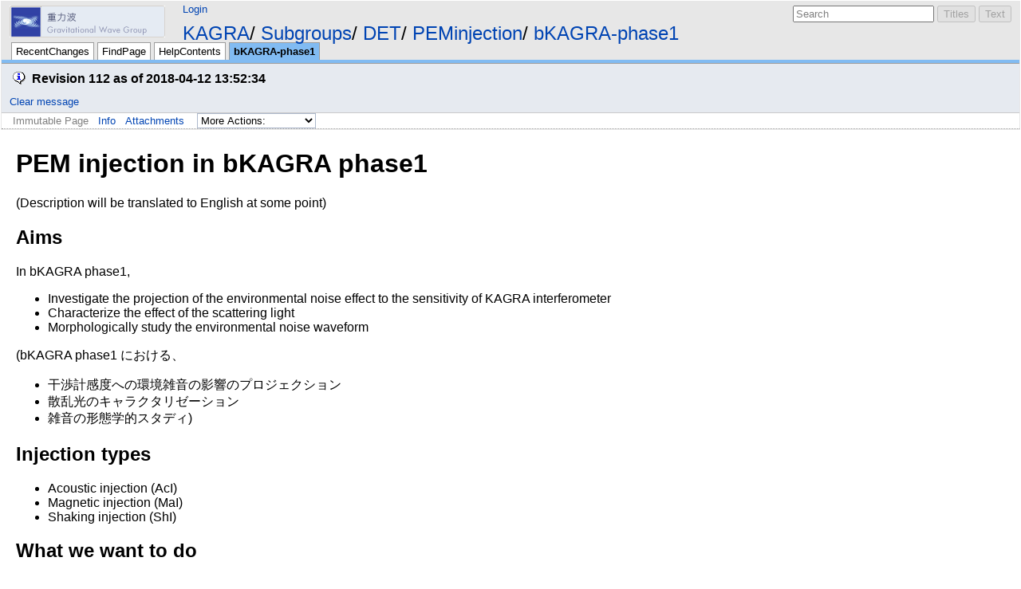

--- FILE ---
content_type: text/html; charset=utf-8
request_url: https://gwwiki.icrr.u-tokyo.ac.jp/JGWwiki/KAGRA/Subgroups/DET/PEMinjection/bKAGRA-phase1?action=recall&rev=112
body_size: 16416
content:
<!DOCTYPE HTML PUBLIC "-//W3C//DTD HTML 4.01//EN" "http://www.w3.org/TR/html4/strict.dtd">
<html>
<head>
<meta http-equiv="X-UA-Compatible" content="IE=Edge">
<meta name="viewport" content="width=device-width, initial-scale=1">
<meta http-equiv="Content-Type" content="text/html;charset=utf-8">
<meta name="robots" content="noindex,nofollow">

<title>KAGRA/Subgroups/DET/PEMinjection/bKAGRA-phase1 - JGW Wiki</title>
<script type="text/javascript" src="/moin_static193/common/js/common.js"></script>

<script type="text/javascript">
<!--
var search_hint = "Search";
//-->
</script>


<link rel="stylesheet" type="text/css" charset="utf-8" media="all" href="/moin_static193/modern/css/common.css">
<link rel="stylesheet" type="text/css" charset="utf-8" media="screen" href="/moin_static193/modern/css/screen.css">
<link rel="stylesheet" type="text/css" charset="utf-8" media="print" href="/moin_static193/modern/css/print.css">
<link rel="stylesheet" type="text/css" charset="utf-8" media="projection" href="/moin_static193/modern/css/projection.css">

<!-- css only for MS IE6/IE7 browsers -->
<!--[if lt IE 8]>
   <link rel="stylesheet" type="text/css" charset="utf-8" media="all" href="/moin_static193/modern/css/msie.css">
<![endif]-->


<link rel="alternate" title="JGW Wiki: KAGRA/Subgroups/DET/PEMinjection/bKAGRA-phase1" href="/JGWwiki/KAGRA/Subgroups/DET/PEMinjection/bKAGRA-phase1?diffs=1&amp;show_att=1&amp;action=rss_rc&amp;unique=0&amp;page=KAGRA%2FSubgroups%2FDET%2FPEMinjection%2FbKAGRA-phase1&amp;ddiffs=1" type="application/rss+xml">


<link rel="Start" href="/JGWwiki/FrontPage">
<link rel="Alternate" title="Wiki Markup" href="/JGWwiki/KAGRA/Subgroups/DET/PEMinjection/bKAGRA-phase1?action=raw">
<link rel="Alternate" media="print" title="Print View" href="/JGWwiki/KAGRA/Subgroups/DET/PEMinjection/bKAGRA-phase1?action=print">
<link rel="Up" href="/JGWwiki/KAGRA/Subgroups/DET/PEMinjection">
<link rel="Appendix" title="MEDMdesign_PEMinjection.png" href="/JGWwiki/KAGRA/Subgroups/DET/PEMinjection/bKAGRA-phase1?action=AttachFile&amp;do=view&amp;target=MEDMdesign_PEMinjection.png">
<link rel="Appendix" title="MEDMdesign_PEMinjectionVer2.png" href="/JGWwiki/KAGRA/Subgroups/DET/PEMinjection/bKAGRA-phase1?action=AttachFile&amp;do=view&amp;target=MEDMdesign_PEMinjectionVer2.png">
<link rel="Appendix" title="PSresponse.png" href="/JGWwiki/KAGRA/Subgroups/DET/PEMinjection/bKAGRA-phase1?action=AttachFile&amp;do=view&amp;target=PSresponse.png">
<link rel="Appendix" title="PSresponse.txt" href="/JGWwiki/KAGRA/Subgroups/DET/PEMinjection/bKAGRA-phase1?action=AttachFile&amp;do=view&amp;target=PSresponse.txt">
<link rel="Appendix" title="acc_amp180208.pdf" href="/JGWwiki/KAGRA/Subgroups/DET/PEMinjection/bKAGRA-phase1?action=AttachFile&amp;do=view&amp;target=acc_amp180208.pdf">
<link rel="Search" href="/JGWwiki/FindPage">
<link rel="Index" href="/JGWwiki/TitleIndex">
<link rel="Glossary" href="/JGWwiki/WordIndex">
<link rel="Help" href="/JGWwiki/HelpOnFormatting">
</head>

<body  lang="en" dir="ltr">

<div id="header">
<div id="logo"><a href="/JGWwiki/FrontPage"><img src="/moin_static193/common/grp07_on.png" alt="JGW Logo"></a></div>

<form id="searchform" method="get" action="/JGWwiki/KAGRA/Subgroups/DET/PEMinjection/bKAGRA-phase1">
<div>
<input type="hidden" name="action" value="fullsearch">
<input type="hidden" name="context" value="180">
<label for="searchinput">Search:</label>
<input id="searchinput" type="text" name="value" value="" size="20"
    onfocus="searchFocus(this)" onblur="searchBlur(this)"
    onkeyup="searchChange(this)" onchange="searchChange(this)" alt="Search">
<input id="titlesearch" name="titlesearch" type="submit"
    value="Titles" alt="Search Titles">
<input id="fullsearch" name="fullsearch" type="submit"
    value="Text" alt="Search Full Text">
</div>
</form>
<script type="text/javascript">
<!--// Initialize search form
var f = document.getElementById('searchform');
f.getElementsByTagName('label')[0].style.display = 'none';
var e = document.getElementById('searchinput');
searchChange(e);
searchBlur(e);
//-->
</script>

<ul id="username"><li><a href="/JGWwiki/KAGRA/Subgroups/DET/PEMinjection/bKAGRA-phase1?action=login" id="login" rel="nofollow">Login</a></li></ul>
<div id="locationline">


<ul id="pagelocation">
<li><a href="/JGWwiki/KAGRA">KAGRA</a></li><li><a href="/JGWwiki/KAGRA/Subgroups">Subgroups</a></li><li><a href="/JGWwiki/KAGRA/Subgroups/DET">DET</a></li><li><a href="/JGWwiki/KAGRA/Subgroups/DET/PEMinjection">PEMinjection</a></li><li><a href="/JGWwiki/KAGRA/Subgroups/DET/PEMinjection/bKAGRA-phase1">bKAGRA-phase1</a></li>
</ul>

</div>


<ul id="navibar">
<li class="wikilink"><a href="/JGWwiki/RecentChanges">RecentChanges</a></li><li class="wikilink"><a href="/JGWwiki/FindPage">FindPage</a></li><li class="wikilink"><a href="/JGWwiki/HelpContents">HelpContents</a></li><li class="current"><a href="/JGWwiki/KAGRA/Subgroups/DET/PEMinjection/bKAGRA-phase1">bKAGRA-phase1</a></li>
</ul>

<div id="pageline"><hr style="display:none;"></div>
<div id="message">
<p><div class="info"><strong>Revision 112 as of 2018-04-12 13:52:34</strong><br></div></p><a class="clear-link" href="/JGWwiki/KAGRA/Subgroups/DET/PEMinjection/bKAGRA-phase1">Clear message</a>
</div>

<ul class="editbar"><li><span class="disabled">Immutable Page</span></li><li class="toggleCommentsButton" style="display:none;"><a href="#" class="nbcomment" onClick="toggleComments();return false;">Comments</a></li><li><a class="nbinfo" href="/JGWwiki/KAGRA/Subgroups/DET/PEMinjection/bKAGRA-phase1?action=info" rel="nofollow">Info</a></li><li><a class="nbattachments" href="/JGWwiki/KAGRA/Subgroups/DET/PEMinjection/bKAGRA-phase1?action=AttachFile" rel="nofollow">Attachments</a></li><li>
<form class="actionsmenu" method="GET" action="/JGWwiki/KAGRA/Subgroups/DET/PEMinjection/bKAGRA-phase1">
<div>
    <label>More Actions:</label>
    <select name="action"
        onchange="if ((this.selectedIndex != 0) &&
                      (this.options[this.selectedIndex].disabled == false)) {
                this.form.submit();
            }
            this.selectedIndex = 0;">
        <option value="raw">Raw Text</option>
<option value="print">Print View</option>
<option value="RenderAsDocbook">Render as Docbook</option>
<option value="show" disabled class="disabled">Delete Cache</option>
<option value="show" disabled class="disabled">------------------------</option>
<option value="SpellCheck">Check Spelling</option>
<option value="LikePages">Like Pages</option>
<option value="LocalSiteMap">Local Site Map</option>
<option value="show" disabled class="disabled">------------------------</option>
<option value="RenamePage" disabled class="disabled">Rename Page</option>
<option value="DeletePage" disabled class="disabled">Delete Page</option>
<option value="show" disabled class="disabled">------------------------</option>
<option value="show" disabled class="disabled">Subscribe User</option>
<option value="show" disabled class="disabled">------------------------</option>
<option value="show" disabled class="disabled">Remove Spam</option>
<option value="show" disabled class="disabled">Revert to this revision</option>
<option value="PackagePages">Package Pages</option>
<option value="SyncPages">Sync Pages</option>
<option value="show" disabled class="disabled">------------------------</option>
<option value="Load">Load</option>
<option value="Save">Save</option>
<option value="SlideShow">SlideShow</option>
    </select>
    <input type="submit" value="Do">
    <input type="hidden" name="rev" value="112">
</div>
<script type="text/javascript">
<!--// Init menu
actionsMenuInit('More Actions:');
//-->
</script>
</form>
</li></ul>

</div>

<div id="page" lang="en" dir="ltr">
<div dir="ltr" id="content" lang="en"><span class="anchor" id="top"></span>
<span class="anchor" id="line-1"></span><p class="line867">
<h1 id="PEM_injection_in_bKAGRA_phase1">PEM injection in bKAGRA phase1</h1>
<span class="anchor" id="line-2"></span><p class="line874">(Description will be translated to English at some point) <span class="anchor" id="line-3"></span><span class="anchor" id="line-4"></span><p class="line867">
<h2 id="Aims">Aims</h2>
<span class="anchor" id="line-5"></span><p class="line874">In bKAGRA phase1, <span class="anchor" id="line-6"></span><span class="anchor" id="line-7"></span><ul><li>Investigate the projection of the environmental noise effect to the sensitivity of KAGRA interferometer <span class="anchor" id="line-8"></span></li><li>Characterize the effect of the scattering light <span class="anchor" id="line-9"></span></li><li>Morphologically study the environmental noise waveform <span class="anchor" id="line-10"></span><span class="anchor" id="line-11"></span></li></ul><p class="line874">(bKAGRA phase1 における、 <span class="anchor" id="line-12"></span><span class="anchor" id="line-13"></span><ul><li>干渉計感度への環境雑音の影響のプロジェクション <span class="anchor" id="line-14"></span></li><li>散乱光のキャラクタリゼーション <span class="anchor" id="line-15"></span></li><li>雑音の形態学的スタディ) <span class="anchor" id="line-16"></span><span class="anchor" id="line-17"></span></li></ul><p class="line867">
<h2 id="Injection_types">Injection types</h2>
<span class="anchor" id="line-18"></span><ul><li>Acoustic injection (AcI) <span class="anchor" id="line-19"></span></li><li>Magnetic injection (MaI) <span class="anchor" id="line-20"></span></li><li>Shaking injection (ShI) <span class="anchor" id="line-21"></span><span class="anchor" id="line-22"></span></li></ul><p class="line867">
<h2 id="What_we_want_to_do">What we want to do</h2>
<span class="anchor" id="line-23"></span><p class="line867">
<h3 id="Necessary">Necessary</h3>
<span class="anchor" id="line-24"></span><ul><li>Measuring coupling functions between environmental noise and interferometer signal <span class="anchor" id="line-25"></span></li><li>Measuring environmental noise using several sensors <span class="anchor" id="line-26"></span></li><li>Spectrogram of the interferometer signal during injection <span class="anchor" id="line-27"></span><span class="anchor" id="line-28"></span></li></ul><p class="line867">
<h3 id="If_possible">If possible</h3>
<span class="anchor" id="line-29"></span><ul><li>Narrow down coupling locations <span class="anchor" id="line-30"></span></li><li>Narrow down environmental noise source locations <span class="anchor" id="line-31"></span></li><li>Switch off test <span class="anchor" id="line-32"></span></li><li>Identify line noise sources <span class="anchor" id="line-33"></span></li><li>RF noise measurement around RF modulation sideband frequencies. <span class="anchor" id="line-34"></span><ul><li><p class="line891"><a class="http" href="http://gwwiki.icrr.u-tokyo.ac.jp/JGWwiki/MIFIOOInterfaces">RF modulation sideband frequency list</a> <span class="anchor" id="line-35"></span><span class="anchor" id="line-36"></span></li></ul></li></ul><p class="line867">
<h3 id="Candidates_of_measurement_points">Candidates of measurement points</h3>
<span class="anchor" id="line-37"></span><ul><li>PSL <span class="anchor" id="line-38"></span></li><li>IMC (mirrors, refl table) <span class="anchor" id="line-39"></span></li><li>IFI <span class="anchor" id="line-40"></span></li><li>PRM <span class="anchor" id="line-41"></span></li><li>BS <span class="anchor" id="line-42"></span></li><li>ETMX/Y (1F,2F) <span class="anchor" id="line-43"></span></li><li>TMS (both end) <span class="anchor" id="line-44"></span></li><li>WAB <span class="anchor" id="line-45"></span></li><li>Arms <span class="anchor" id="line-46"></span><span class="anchor" id="line-47"></span></li></ul><p class="line874">(including racks of each points for control and DAQ.) <span class="anchor" id="line-48"></span><span class="anchor" id="line-49"></span><p class="line867">
<h2 id="Schedule">Schedule</h2>
<span class="anchor" id="line-50"></span><p class="line874">(VERY ROUGH) <span class="anchor" id="line-51"></span><span class="anchor" id="line-52"></span><ul><li>2017/12/06 Project started <span class="anchor" id="line-53"></span></li><li>2017/12/26 Rehearsal of rehearsal <span class="anchor" id="line-54"></span></li><li>Before bKAGRA phase1 run (Detailed date has not been fixed): Preparation <span class="anchor" id="line-55"></span></li><li>2018/01/11-12: Preparation of reharsal <span class="anchor" id="line-56"></span></li><li>2018/02/13-15 (option 2/16): Rehearsal of PEM injection (end-to-end test, maybe without actual injection) <span class="anchor" id="line-57"></span></li><li>2018/04/09-13: Second rehearsal <span class="anchor" id="line-58"></span></li><li>After bKAGRA phase1 run (Detailed date has not been fixed): Injection test in tunnel (2 days) <span class="anchor" id="line-59"></span></li><li>After injection test: Analysis, make report, (if possible) write paper <span class="anchor" id="line-60"></span><span class="anchor" id="line-61"></span></li></ul><p class="line867">
<h2 id="Sensors_and_instruments_information">Sensors and instruments information</h2>
<span class="anchor" id="line-62"></span><p class="line867">
<h3 id="Common">Common</h3>
<span class="anchor" id="line-63"></span><div><table><tbody><tr>  <td><p class="line862">Items </td>
  <td><p class="line862">Numbers </td>
  <td><p class="line862">Part Number </td>
  <td><p class="line862">Need to order </td>
  <td><p class="line862">Ordered </td>
  <td><p class="line862">We have </td>
  <td><p class="line862">JGW S-number </td>
  <td><p class="line862">Comment </td>
</tr>
<tr>  <td><span class="anchor" id="line-64"></span><p class="line862">Amplifier </td>
  <td><p class="line862">1 </td>
  <td><p class="line862">QSC RMX5050a </td>
  <td><p class="line862">No </td>
  <td><p class="line862">No </td>
  <td><p class="line862">Yes </td>
  <td><p class="line891"><a class="https" href="https://gwdoc.icrr.u-tokyo.ac.jp/cgi-bin/private/DocDB/ShowDocument?docid=7540">S1707540</a></td>
  <td><p class="line862"> </td>
</tr>
<tr>  <td><span class="anchor" id="line-65"></span><p class="line862">Head set </td>
  <td><p class="line862">6 </td>
  <td><p class="line891"><a class="https" href="https://www.monotaro.com/g/02888875/?t.q=SHSBE23">BSHSBE23</a></td>
  <td><p class="line862">No </td>
  <td><p class="line862">Yes </td>
  <td><p class="line862">Yes </td>
  <td><p class="line862">N/A </td>
  <td><p class="line862"> </td>
</tr>
<tr>  <td><span class="anchor" id="line-66"></span><p class="line862">Small accelerometer </td>
  <td><p class="line862">several </td>
  <td><p class="line862">KISTLER Accelerometer Type 8640A5 </td>
  <td><p class="line862">No </td>
  <td><p class="line862">No </td>
  <td><p class="line862">Yes </td>
  <td><p class="line891"><a class="https" href="https://gwdoc.icrr.u-tokyo.ac.jp/cgi-bin/private/DocDB/ShowDocument?docid=7227">List</a>,<a class="https" href="https://gwdoc.icrr.u-tokyo.ac.jp/cgi-bin/private/DocDB/ShowDocument?docid=7218">S1707218</a>,<a class="https" href="https://gwdoc.icrr.u-tokyo.ac.jp/cgi-bin/private/DocDB/ShowDocument?docid=7219">7219</a>,<a class="https" href="https://gwdoc.icrr.u-tokyo.ac.jp/cgi-bin/private/DocDB/ShowDocument?docid=7221">7221</a>,<a class="https" href="https://gwdoc.icrr.u-tokyo.ac.jp/cgi-bin/private/DocDB/ShowDocument?docid=7222">7222</a> (Pre-amp)  <a class="https" href="https://gwdoc.icrr.u-tokyo.ac.jp/cgi-bin/private/DocDB/ShowDocument?docid=8143">8143</a></td>
  <td><p class="line862"> <img alt="/!\" height="15" src="/moin_static193/modern/img/alert.png" title="/!\" width="15" /> Only 4 white BNC cable for these 9 sensor! We need more! <a class="attachment" href="/JGWwiki/KAGRA/Subgroups/DET/PEMinjection/bKAGRA-phase1?action=AttachFile&amp;do=view&amp;target=acc_amp180208.pdf" title="How to use pre-amps.">How to use pre-amps.</a> </td>
</tr>
<tr>  <td><span class="anchor" id="line-67"></span><p class="line862">Laser accelerometer </td>
  <td><p class="line862">1 </td>
  <td><p class="line862">Not known </td>
  <td><p class="line862">No </td>
  <td><p class="line862">No </td>
  <td><p class="line862">Yes? </td>
  <td><p class="line862">N/A </td>
  <td><p class="line862">RION </td>
</tr>
<tr>  <td><span class="anchor" id="line-68"></span><p class="line862">Clay(?) to fix accelerometer </td>
  <td><p class="line862">a few </td>
  <td><p class="line862">Not known </td>
  <td><p class="line862">No </td>
  <td><p class="line862">No </td>
  <td><p class="line862">Yes? </td>
  <td><p class="line862">N/A </td>
  <td><p class="line862"> </td>
</tr>
<tr>  <td><span class="anchor" id="line-69"></span><p class="line862">Cables and connectors </td>
  <td><p class="line862">many </td>
  <td><p class="line862">Not known </td>
  <td><p class="line862">Partially need? </td>
  <td><p class="line862">No </td>
  <td><p class="line862">Partially no? </td>
  <td><p class="line862">N/A </td>
  <td><p class="line862"> </td>
</tr>
<tr>  <td><span class="anchor" id="line-70"></span><p class="line862">Low noise filter </td>
  <td><p class="line862">1 </td>
  <td><p class="line862">Not known </td>
  <td><p class="line862">Need </td>
  <td><p class="line862">No </td>
  <td><p class="line862">No </td>
  <td><p class="line862">N/A </td>
  <td><p class="line862">Like SR560. Hand made? </td>
</tr>
<tr>  <td><span class="anchor" id="line-71"></span><p class="line862">Function generator </td>
  <td><p class="line862">1 </td>
  <td><p class="line862">AFG3022C </td>
  <td><p class="line862">No </td>
  <td><p class="line862">No </td>
  <td><p class="line862">Yes </td>
  <td><p class="line862">N/A </td>
  <td><p class="line862"> </td>
</tr>
</tbody></table></div><span class="anchor" id="line-72"></span><span class="anchor" id="line-73"></span><span class="anchor" id="line-74"></span><p class="line867">
<h3 id="Acoustic_injection">Acoustic injection</h3>
<span class="anchor" id="line-75"></span><div><table><tbody><tr>  <td><p class="line862">Items </td>
  <td><p class="line862">Numbers </td>
  <td><p class="line862">Part Number </td>
  <td><p class="line862">Need to order </td>
  <td><p class="line862">Ordered </td>
  <td><p class="line862">We have </td>
  <td><p class="line862">JGW S-number </td>
  <td><p class="line862">Comment </td>
</tr>
<tr>  <td><span class="anchor" id="line-76"></span><p class="line862">Large speaker </td>
  <td><p class="line862">2 </td>
  <td><p class="line862">JBL JRX212 </td>
  <td><p class="line862">No </td>
  <td><p class="line862">No </td>
  <td><p class="line862">Yes </td>
  <td><p class="line891"><a class="https" href="https://gwdoc.icrr.u-tokyo.ac.jp/cgi-bin/private/DocDB/ShowDocument?docid=7645">S1807645</a>, <a class="https" href="https://gwdoc.icrr.u-tokyo.ac.jp/cgi-bin/private/DocDB/ShowDocument?docid=7646">7646</a> </td>
  <td><p class="line891"><a class="http" href="http://asia.jblpro.com/www/products/portable-market/jrx200-series#.WhbMP0pl93h">URL</a> </td>
</tr>
<tr>  <td><span class="anchor" id="line-77"></span><p class="line862">Small speaker (PZT) </td>
  <td><p class="line862">1 </td>
  <td><p class="line862">Not known </td>
  <td><p class="line862">Need </td>
  <td><p class="line862">No </td>
  <td><p class="line862">No </td>
  <td><p class="line862">N/A </td>
  <td><p class="line862">(If possible) </td>
</tr>
<tr>  <td><span class="anchor" id="line-78"></span><p class="line862">Microphone </td>
  <td><p class="line862">1 </td>
  <td><p class="line862">B&amp;K 4188 + 2671 (case) + 1704 (pre-amp) </td>
  <td><p class="line862">No </td>
  <td><p class="line862">No </td>
  <td><p class="line862">Yes </td>
  <td><p class="line891"><a class="https" href="https://gwdoc.icrr.u-tokyo.ac.jp/cgi-bin/private/DocDB/ShowDocument?docid=8142">S1808142</a> </td>
  <td><p class="line862"> </td>
</tr>
<tr>  <td><span class="anchor" id="line-79"></span><p class="line862">Microphone2</td>
  <td><p class="line862">2</td>
  <td><p class="line862">AT-VD6 + AT-MA2 (amp)</td>
  <td><p class="line862">No</td>
  <td><p class="line862">No</td>
  <td><p class="line862">Yes</td>
  <td><p class="line862">(VD6)<a class="https" href="https://gwdoc.icrr.u-tokyo.ac.jp/cgi-bin/private/DocDB/ShowDocument?docid=7647">S1807647</a>,<a class="https" href="https://gwdoc.icrr.u-tokyo.ac.jp/cgi-bin/private/DocDB/ShowDocument?docid=7648">7648</a>  (MA2)<a class="https" href="https://gwdoc.icrr.u-tokyo.ac.jp/cgi-bin/private/DocDB/ShowDocument?docid=7649">S1807649</a>,<a class="https" href="https://gwdoc.icrr.u-tokyo.ac.jp/cgi-bin/private/DocDB/ShowDocument?docid=7650">7650</a></td>
  <td><p class="line862"> </td>
</tr>
<tr>  <td><span class="anchor" id="line-80"></span><p class="line862">Seismometer </td>
  <td><p class="line862">1 </td>
  <td><p class="line862">Trillium compact 120-SV1 </td>
  <td><p class="line862">No </td>
  <td><p class="line862">No </td>
  <td><p class="line862">Yes </td>
  <td><p class="line891"><a class="https" href="https://gwdoc.icrr.u-tokyo.ac.jp/cgi-bin/private/DocDB/ShowDocument?docid=7526">S1707526</a> </td>
  <td><p class="line862"> </td>
</tr>
<tr>  <td><span class="anchor" id="line-81"></span><p class="line862">Earplug </td>
  <td><p class="line862">6 </td>
  <td><p class="line891"><a class="https" href="https://www.monotaro.com/p/3709/4854/">イヤーマフ H7B</a> </td>
  <td><p class="line862">No </td>
  <td><p class="line862">Yes </td>
  <td><p class="line862">Yes </td>
  <td><p class="line862">N/A </td>
  <td><p class="line862"> </td>
</tr>
<tr>  <td><span class="anchor" id="line-82"></span><p class="line862">Rubber stack </td>
  <td><p class="line862">8 </td>
  <td><p class="line891"><a class="https" href="https://jp.misumi-ec.com/vona2/detail/221000018475/">KE-25 (Misumi)</a> </td>
  <td><p class="line862">No </td>
  <td><p class="line862">Yes </td>
  <td><p class="line862">Yes </td>
  <td><p class="line862">N/A </td>
  <td><p class="line862">(If possible.) </td>
</tr>
<tr>  <td><span class="anchor" id="line-83"></span><p class="line862">Horn </td>
  <td><p class="line862">1 </td>
  <td><p class="line862">Not known </td>
  <td><p class="line862">Need </td>
  <td><p class="line862">No </td>
  <td><p class="line862">No </td>
  <td><p class="line862">N/A </td>
  <td><p class="line862"> </td>
</tr>
</tbody></table></div><span class="anchor" id="line-84"></span><span class="anchor" id="line-85"></span><p class="line867">
<h3 id="Magnetic_injection">Magnetic injection</h3>
<span class="anchor" id="line-86"></span><div><table><tbody><tr>  <td><p class="line862">Items </td>
  <td><p class="line862">Numbers </td>
  <td><p class="line862">Part Number </td>
  <td><p class="line862">Need to order </td>
  <td><p class="line862">Ordered </td>
  <td><p class="line862">We have </td>
  <td><p class="line862">JGW S-number </td>
  <td><p class="line862">Comment </td>
</tr>
<tr>  <td><span class="anchor" id="line-87"></span><p class="line862">Large Coil </td>
  <td><p class="line862">1 </td>
  <td><p class="line862">Not known </td>
  <td><p class="line862">No </td>
  <td><p class="line862">Yes </td>
  <td><p class="line862">No </td>
  <td><p class="line862">N/A </td>
  <td><p class="line862">a few Ohms, ~1 m dia. </td>
</tr>
<tr>  <td><span class="anchor" id="line-88"></span><p class="line862">Small Coil </td>
  <td><p class="line862">1 </td>
  <td><p class="line862">Not known </td>
  <td><p class="line862">Need </td>
  <td><p class="line862">No </td>
  <td><p class="line862">No </td>
  <td><p class="line862">N/A </td>
  <td><p class="line862">(If possible) </td>
</tr>
<tr>  <td><span class="anchor" id="line-89"></span><p class="line862">Magnetometer </td>
  <td><p class="line862">2 </td>
  <td><p class="line862">Mag-13MCL100 +amplifier </td>
  <td><p class="line862">No </td>
  <td><p class="line862">No </td>
  <td><p class="line862">Yes </td>
  <td><p class="line891"><a class="https" href="https://gwdoc.icrr.u-tokyo.ac.jp/cgi-bin/private/DocDB/ShowDocument?docid=7535">S1707535</a>,<a class="https" href="https://gwdoc.icrr.u-tokyo.ac.jp/cgi-bin/private/DocDB/ShowDocument?docid=7536">7536</a>,<a class="https" href="https://gwdoc.icrr.u-tokyo.ac.jp/cgi-bin/private/DocDB/ShowDocument?docid=7537">7537</a>,<a class="https" href="https://gwdoc.icrr.u-tokyo.ac.jp/cgi-bin/private/DocDB/ShowDocument?docid=7538">7538</a>,<a class="https" href="https://gwdoc.icrr.u-tokyo.ac.jp/cgi-bin/private/DocDB/ShowDocument?docid=7539">7539</a></td>
  <td><p class="line891"><a class="http" href="http://www.bartington.com/Literaturepdf/Datasheets/Mag-13%20DS3143.pdf">URL (pdf)</a> </td>
</tr>
<tr>  <td><span class="anchor" id="line-90"></span><p class="line862">Small magnetometer </td>
  <td><p class="line862">1 </td>
  <td><p class="line862">Mag649 </td>
  <td><p class="line862">No </td>
  <td><p class="line862">No </td>
  <td><p class="line862">Yes </td>
  <td><p class="line862">N/A </td>
  <td><p class="line891"><a class="https" href="https://granite.phys.s.u-tokyo.ac.jp/wiki/Lab/index.php?AndoLabInstrumentsMag649">Ando lab's instrument</a>, 3 axes can be measured</td>
</tr>
</tbody></table></div><span class="anchor" id="line-91"></span><span class="anchor" id="line-92"></span><span class="anchor" id="line-93"></span><p class="line867">
<h3 id="Shaker_injection">Shaker injection</h3>
<span class="anchor" id="line-94"></span><div><table><tbody><tr>  <td><p class="line862">Items </td>
  <td><p class="line862">Numbers </td>
  <td><p class="line862">Part Number </td>
  <td><p class="line862">Need to order </td>
  <td><p class="line862">Ordered </td>
  <td><p class="line862">We have </td>
  <td><p class="line862">JGW S-number </td>
  <td><p class="line862">Comment </td>
</tr>
<tr>  <td><span class="anchor" id="line-95"></span><p class="line862">Large Magnet coil shaker </td>
  <td><p class="line862">1 </td>
  <td><p class="line862">Not known </td>
  <td><p class="line862">No </td>
  <td><p class="line862">No </td>
  <td><p class="line862">Yes </td>
  <td><p class="line862">N/A </td>
  <td><p class="line862">NAOJ </td>
</tr>
<tr>  <td><span class="anchor" id="line-96"></span><p class="line862">Small shaker </td>
  <td><p class="line862">1 </td>
  <td><p class="line862">LW142.FS-2 </td>
  <td><p class="line862">No </td>
  <td><p class="line862">Yes </td>
  <td><p class="line862">Yes </td>
  <td><p class="line891"><a class="https" href="https://gwdoc.icrr.u-tokyo.ac.jp/cgi-bin/private/DocDB/ShowDocument?docid=7917">7917</a> </td>
  <td><p class="line862"> </td>
</tr>
<tr>  <td><span class="anchor" id="line-97"></span><p class="line862">Mallet </td>
  <td><p class="line862">1 </td>
  <td><p class="line862">Not known </td>
  <td><p class="line862">No </td>
  <td><p class="line862">Yes </td>
  <td><p class="line862">Yes </td>
  <td><p class="line862">N/A </td>
  <td><p class="line862"> </td>
</tr>
<tr>  <td><span class="anchor" id="line-98"></span><p class="line862">Impulse hammer</td>
  <td><p class="line862">1 </td>
  <td><p class="line862">GK-4110G20 </td>
  <td><p class="line862">No </td>
  <td><p class="line862">Yes </td>
  <td><p class="line862">Yes </td>
  <td><p class="line891"><a class="https" href="https://gwdoc.icrr.u-tokyo.ac.jp/cgi-bin/private/DocDB/ShowDocument?docid=8120">S1808120</a> </td>
  <td><p class="line862"> </td>
</tr>
</tbody></table></div><span class="anchor" id="line-99"></span><span class="anchor" id="line-100"></span><span class="anchor" id="line-101"></span><p class="line867">
<h3 id="Others">Others</h3>
<span class="anchor" id="line-102"></span><div><table><tbody><tr>  <td><p class="line862">Items </td>
  <td><p class="line862">Numbers </td>
  <td><p class="line862">Part Number </td>
  <td><p class="line862">Need to order </td>
  <td><p class="line862">Ordered </td>
  <td><p class="line862">We have </td>
  <td><p class="line862">JGW S-number </td>
  <td><p class="line862">Comment </td>
</tr>
<tr>  <td><span class="anchor" id="line-103"></span><p class="line862">RF antenna </td>
  <td><p class="line862">2 </td>
  <td><p class="line862">Not known </td>
  <td><p class="line862">Need </td>
  <td><p class="line862">No </td>
  <td><p class="line862">No </td>
  <td><p class="line862">N/A </td>
  <td><p class="line862">Could be made ourselves? </td>
</tr>
<tr>  <td><span class="anchor" id="line-104"></span><p class="line862">RF signal amplifier </td>
  <td><p class="line862">2 </td>
  <td><p class="line862">Not known </td>
  <td><p class="line862">Need </td>
  <td><p class="line862">No </td>
  <td><p class="line862">No </td>
  <td><p class="line862">N/A </td>
  <td><p class="line862">Could be made ourselves? <a class="http" href="http://www.rk-microwave.com/jp/products/PA.php">R&amp;K</a>とかは? </td>
</tr>
<tr>  <td><span class="anchor" id="line-105"></span><p class="line862">RF generator </td>
  <td><p class="line862">1 </td>
  <td><p class="line862">Not known </td>
  <td><p class="line862">Need </td>
  <td><p class="line862">No </td>
  <td><p class="line862">No </td>
  <td><p class="line862">N/A </td>
  <td><p class="line862">(If possible. Can Moku:Lab be used?) </td>
</tr>
<tr>  <td><span class="anchor" id="line-106"></span><p class="line862">RF spectrum analyzer </td>
  <td><p class="line862">1 </td>
  <td><p class="line862">Not known </td>
  <td><p class="line862">No </td>
  <td><p class="line862">No </td>
  <td><p class="line862">Yes </td>
  <td><p class="line862">N/A </td>
  <td><p class="line891">Moku:Lab </td>
</tr>
</tbody></table></div><span class="anchor" id="line-107"></span><span class="anchor" id="line-108"></span><span class="anchor" id="line-109"></span><p class="line867">
<h2 id="To_be_prepared">To be prepared</h2>
<span class="anchor" id="line-110"></span><ul><li>CDS (Real time model, DAC, ADC, DQ) <span class="anchor" id="line-111"></span></li><li>Calibration (Sensors, DAC, ADC) <span class="anchor" id="line-112"></span><ul><li><p class="line862">ADCの入力インピーダンスは10 kΩ (ref. <a class="https" href="https://gwdoc.icrr.u-tokyo.ac.jp/cgi-bin/private/DocDB/ShowDocument?docid=779">JGW-T1200779</a> or Shoda-san's PhD thesis.) <span class="anchor" id="line-113"></span></li></ul></li><li>Analysis code to calculate coupling function (peaks, comb, broad) <span class="anchor" id="line-114"></span></li><li>Spectrogram tools <span class="anchor" id="line-115"></span><ul><li><p class="line891"><a class="http" href="http://klog.icrr.u-tokyo.ac.jp/osl/?r=1816">http://klog.icrr.u-tokyo.ac.jp/osl/?r=1816</a> <span class="anchor" id="line-116"></span></li></ul></li><li>MEDM <span class="anchor" id="line-117"></span><span class="anchor" id="line-118"></span></li></ul><p class="line867">
<h2 id="Calibration">Calibration</h2>
<span class="anchor" id="line-119"></span><ul><li><p class="line862">ADC: (for single-ended sensors) 20/2<sup>15</sup> V/count (0.0006103515625), (for differential sensors) 10/2<sup>15</sup> V/count (0.0003051757812) <span class="anchor" id="line-120"></span><ul><li>input impedance 10 kΩ <span class="anchor" id="line-121"></span></li></ul></li><li>Small magnetometer (Mag649, Range +/-100 uT): 30 mV/uT (from manual) <span class="anchor" id="line-122"></span></li><li><p class="line862">Microphone (BRÜEL &amp; KJÆR 4188): 31.6 mV/Pa (from manual) <span class="anchor" id="line-123"></span></li><li>Microphone2 (AUDIO-TECHNICA AT-VD6): ~320 mV/Pa (with Max gain, from measurement) <span class="anchor" id="line-124"></span></li><li><p class="line862">photosensor for toy pendulum (リハーサルのインジェクション対象): 1.12 V/mm (@4.2mm(micrometer), <a class="http" href="http://granite.phys.s.u-tokyo.ac.jp/shimoda/KAGRA/PEM/reharsal/PSresponse.png">from measurement</a>) <span class="anchor" id="line-125"></span></li><li>Impulse hummer (GK-4110G20): 0.23 mV/N (from web page, 4379 N/V) <span class="anchor" id="line-126"></span></li><li><p class="line862">Accelerometer (8640A5): <a class="attachment" href="/JGWwiki/KAGRA/Subgroups/DET/PEMinjection/bKAGRA-phase1?action=AttachFile&amp;do=view&amp;target=acc_amp180208.pdf" title="Araya-san's instruction.">Araya-san's instruction.</a> <span class="anchor" id="line-127"></span><span class="anchor" id="line-128"></span></li></ul><p class="line867">
<h2 id="Number_of_usable_channel_for_each_rack">Number of usable channel for each rack</h2>
<span class="anchor" id="line-129"></span><p class="line874">★ 最低限なにかしらのDAQがほしい場所 <span class="anchor" id="line-130"></span><span class="anchor" id="line-131"></span><ol type="1"><li>MC、PRエリア（IMC0ラックに寄生？） <span class="anchor" id="line-132"></span></li><li>BS、SRエリア（PR2ラックに寄生？＋追加のADCはここ） <span class="anchor" id="line-133"></span></li><li>IXCエリア（WABラックに寄生？） <span class="anchor" id="line-134"></span></li><li>IYCエリア（WABラックに寄生？） <span class="anchor" id="line-135"></span></li><li>EXCエリア（？？？誰） <span class="anchor" id="line-136"></span></li><li>EYCエリア（？？？誰） <span class="anchor" id="line-137"></span></li><li>IXVエリア（TypeAラック、CryoP？） <span class="anchor" id="line-138"></span></li><li>IYVエリア（TypeAラック、CryoP？） <span class="anchor" id="line-139"></span></li><li>EXVエリア（TypeAラック、CryoP？） <span class="anchor" id="line-140"></span></li><li>EYVエリア（TypeAラック、CryoP？） <span class="anchor" id="line-141"></span></li><li>Xアーム (PX1ラックに寄生?) <span class="anchor" id="line-142"></span><ul><li>BNCの配線を考えると、コレぐらいのエリアが最低限で現実的。 <span class="anchor" id="line-143"></span></li><li>最初はざっくり10枚ADCがほしいとリクエストしてみましたが、無理でした。 <span class="anchor" id="line-144"></span><span class="anchor" id="line-145"></span></li></ul></li></ol><p class="line867">
<h2 id="To_do_list">To do list</h2>
<span class="anchor" id="line-146"></span><p class="line862">Currently, to do list is managed in github project (github issue): <a class="https" href="https://github.com/gw-analysis/detector-characterization">https://github.com/gw-analysis/detector-characterization</a> <span class="anchor" id="line-147"></span><span class="anchor" id="line-148"></span><p class="line874">Current milestone: (On-site) Install sensors and consider their operation, (Off-site) Analyze rehearsal data and prepare actuators (by 2018/03/30)  <span class="anchor" id="line-149"></span><ul><li>Obtain S/N on JGWdoc for all PEM related things, e.g. sensors, actuators, amplifiers, non-standard cables. <span class="anchor" id="line-150"></span></li><li>アナログ回路(~10 kHzの早いインジェクション用)を作る。 <span class="anchor" id="line-151"></span></li><li>確保できるチャンネル数の中で、やること/できることを具体化する。 <span class="anchor" id="line-152"></span></li><li>センサー・アクチュエータ類のキャリブレーション。 <span class="anchor" id="line-153"></span><ul><li><p class="line862">主にコイル(他はマニュアルを信じる) --&gt; 長野 <span class="anchor" id="line-154"></span></li></ul></li><li><p class="line862">磁束計Mag13のセットアップ --&gt; 田中 <span class="anchor" id="line-155"></span></li><li><p class="line862">コイルの作製 --&gt; 長野 <span class="anchor" id="line-156"></span></li><li><p class="line862">MEDM画面の作成 --&gt; 誰か+シフト <span class="anchor" id="line-157"></span><ul><li>フィルターバンクに各センサーのキャリブレーションファクターを入れておく。 <span class="anchor" id="line-158"></span></li><li><p class="line862">イメージはこんな感じ。<a class="attachment" href="/JGWwiki/KAGRA/Subgroups/DET/PEMinjection/bKAGRA-phase1?action=AttachFile&amp;do=view&amp;target=MEDMdesign_PEMinjectionVer2.png" title="">MEDMdesign_PEMinjectionVer2.png</a> <span class="anchor" id="line-159"></span></li></ul></li><li>エンドでの作業手順(2階へのものの搬入、クリーンブース内の中2階へのアクセス方法等)をTypeAチームに相談する。 <span class="anchor" id="line-160"></span><ul><li>Xエンド2階へはT3で、Yエンド2階へはキャタピラ付きのキャリー(名称不明)で坂を登って運び入れている(by奥富さん)。 <span class="anchor" id="line-161"></span><span class="anchor" id="line-162"></span></li></ul></li></ul><p class="line867">
<h2 id="Results">Results</h2>
<span class="anchor" id="line-163"></span><ul><li><p class="line891"><a class="http" href="http://gwwiki.icrr.u-tokyo.ac.jp/JGWwiki/KAGRA/Subgroups/DET/PEMinjection/bKAGRA-phase1/result_20171226">Rehearsal of rehearsal on 26th Dec., 2017</a> <span class="anchor" id="line-164"></span></li><li><p class="line891"><a class="http" href="http://gwwiki.icrr.u-tokyo.ac.jp/JGWwiki/KAGRA/Subgroups/DET/PEMinjection/bKAGRA-phase1/result_20180216">Rehearsal between 12 and 16 Feb., 2018</a> <span class="anchor" id="line-165"></span><span class="anchor" id="line-166"></span></li></ul><p class="line867">
<h2 id="Meetings">Meetings</h2>
<span class="anchor" id="line-167"></span><ul><li><p class="line891"><a class="http" href="http://gwwiki.icrr.u-tokyo.ac.jp/JGWwiki/KAGRA/Subgroups/DET/PEMinjection/bKAGRA-phase1/meeting_20171206">2017/12/06 Kick-off meeting</a> <span class="anchor" id="line-168"></span></li><li><p class="line891"><a class="http" href="http://gwwiki.icrr.u-tokyo.ac.jp/JGWwiki/KAGRA/Subgroups/DET/PEMinjection/bKAGRA-phase1/meeting_20171212">2017/12/12 Detchar meeting</a> <span class="anchor" id="line-169"></span></li><li><p class="line891"><a class="http" href="http://gwwiki.icrr.u-tokyo.ac.jp/JGWwiki/KAGRA/Subgroups/DET/PEMinjection/bKAGRA-phase1/meeting_20171219">2017/12/19 Detchar meeting</a> <span class="anchor" id="line-170"></span></li><li><p class="line891"><a class="http" href="http://gwwiki.icrr.u-tokyo.ac.jp/JGWwiki/KAGRA/Subgroups/DET/PEMinjection/bKAGRA-phase1/meeting_20171225">2017/12/25 Small meeting for rehearsal of rehearsal</a> <span class="anchor" id="line-171"></span></li><li><p class="line891"><a class="http" href="http://gwwiki.icrr.u-tokyo.ac.jp/JGWwiki/KAGRA/Subgroups/DET/PEMinjection/bKAGRA-phase1/meeting_20171228">2017/12/28 Evaluation meeting of rehearsal of rehearsal</a> <span class="anchor" id="line-172"></span></li><li><p class="line891"><a class="http" href="http://gwwiki.icrr.u-tokyo.ac.jp/JGWwiki/KAGRA/Subgroups/DET/PEMinjection/bKAGRA-phase1/meeting_20180116">2018/01/16 Detchar meeting</a> <span class="anchor" id="line-173"></span></li><li><p class="line891"><a class="http" href="http://gwwiki.icrr.u-tokyo.ac.jp/JGWwiki/KAGRA/Subgroups/DET/PEMinjection/bKAGRA-phase1/meeting_20180123">2018/01/23 Detchar meeting</a> <span class="anchor" id="line-174"></span></li><li><p class="line891"><a class="http" href="http://gwwiki.icrr.u-tokyo.ac.jp/JGWwiki/KAGRA/Subgroups/DET/PEMinjection/bKAGRA-phase1/meeting_20180208">2018/02/08 Detchar meeting (only for PEM injection)</a> <span class="anchor" id="line-175"></span></li><li><p class="line891"><a class="http" href="http://gwwiki.icrr.u-tokyo.ac.jp/JGWwiki/KAGRA/Subgroups/DET/PEMinjection/bKAGRA-phase1/meeting_20180220">2018/02/20 Detchar meeting</a> <span class="anchor" id="line-176"></span></li><li><p class="line891"><a class="http" href="http://gwwiki.icrr.u-tokyo.ac.jp/JGWwiki/KAGRA/Subgroups/DET/PEMinjection/bKAGRA-phase1/meeting_20180227">2018/02/27 Detchar meeting</a> <span class="anchor" id="line-177"></span></li><li><p class="line891"><a class="http" href="http://gwwiki.icrr.u-tokyo.ac.jp/JGWwiki/KAGRA/Subgroups/DET/PEMinjection/bKAGRA-phase1/meeting_20180306">2018/03/06 Detchar meeting (focusing on PEM)</a> <span class="anchor" id="line-178"></span></li><li><p class="line891"><a class="http" href="http://gwwiki.icrr.u-tokyo.ac.jp/JGWwiki/KAGRA/Subgroups/DET/PEMinjection/bKAGRA-phase1/meeting_20180312">2018/03/12 Detchar meeting (focusing on PEM)</a> <span class="anchor" id="line-179"></span></li><li><p class="line891"><a class="http" href="http://gwwiki.icrr.u-tokyo.ac.jp/JGWwiki/KAGRA/Subgroups/DET/PEMinjection/bKAGRA-phase1/meeting_20180322">2018/03/22 Small meeting with TypeA people</a> <span class="anchor" id="line-180"></span></li><li><p class="line891"><a class="http" href="http://gwwiki.icrr.u-tokyo.ac.jp/JGWwiki/KAGRA/Subgroups/DET/PEMinjection/bKAGRA-phase1/meeting_20180404">2018/04/04 PEM meeting with CRY</a> <span class="anchor" id="line-181"></span></li><li><p class="line891"><a class="http" href="http://gwwiki.icrr.u-tokyo.ac.jp/JGWwiki/KAGRA/Subgroups/DET/PEMinjection/bKAGRA-phase1/meeting_20180412">2018/04/12 PEM meeting</a> <span class="anchor" id="line-182"></span><span class="anchor" id="line-183"></span></li></ul><p class="line874">Next meeting is 2018/04/12 18:00-- Detchar meeting <span class="anchor" id="line-184"></span><span class="anchor" id="line-185"></span><p class="line867">
<h2 id="What_has_been_done">What has been done</h2>
<span class="anchor" id="line-186"></span><ul><li>Consider how many DAC, ADC, CH are required at each measurement point. <span class="anchor" id="line-187"></span></li><li>大きい加振機の所在を麻生さんに確認。 <span class="anchor" id="line-188"></span></li><li>Differential input/output of CDS.  (CDSの差動入出力への対応。) <span class="anchor" id="line-189"></span></li><li>Consider how many people are required. <span class="anchor" id="line-190"></span></li><li>解析コードを作る人手を確保。 <span class="anchor" id="line-191"></span></li><li><p class="line862">磁束計の検討 --&gt; 長野 <span class="anchor" id="line-192"></span></li><li><p class="line862">ホワイトニングフィルターの確保 --&gt; 端山 <span class="anchor" id="line-193"></span></li><li>山本さんにCALで似たようなコードを作ってないか確認する。 <span class="anchor" id="line-194"></span></li><li>Calibrate sensors and actuators. <span class="anchor" id="line-195"></span><ul><li>Consider how to calibrate them. <span class="anchor" id="line-196"></span></li></ul></li><li>Consider how to connect all instruments. <span class="anchor" id="line-197"></span><ul><li>Ground problem. (各実験エリア(特にエンド)でのグラウンドの確認。) <span class="anchor" id="line-198"></span></li></ul></li><li><p class="line862">Make analysis codes --&gt; Hayama, Pil-jong <span class="anchor" id="line-199"></span></li><li>Gather all required instruments listed in above tables. <span class="anchor" id="line-200"></span></li><li><p class="line862">持っている機器、買う必要がある機器の確認し、見積りを取る。--&gt;長野 <span class="anchor" id="line-201"></span></li><li>小さい加振機の検討。 <span class="anchor" id="line-202"></span><ul><li><p class="line862">例えば、<a class="https" href="https://www.monotaro.com/g/02599650/">https://www.monotaro.com/g/02599650/</a> とか、<a class="https" href="https://www.toyo.co.jp/mecha/products/detail/themodalshop-2002e.html#link3">https://www.toyo.co.jp/mecha/products/detail/themodalshop-2002e.html#link3</a> とか、<a class="http" href="http://www.arbrown.com/em/products/labworks/FG-142.pdf">http://www.arbrown.com/em/products/labworks/FG-142.pdf</a> とか。 <span class="anchor" id="line-203"></span></li><li>必要ならRobertに聞いてみる。 <span class="anchor" id="line-204"></span></li></ul></li><li><p class="line862">各エリアで確保できるデジタルのチャンネル数の確認。--&gt; EXC: 端山、EXV: 端山、IMC0: 三代、BS: OK <span class="anchor" id="line-205"></span></li><li>予行演習・本番測定の人手の確保。 <span class="anchor" id="line-206"></span></li><li><p class="line862">ラックの状況をまとめる --&gt; 三代 <span class="anchor" id="line-207"></span></li><li><p class="line862">加振機の確保 --&gt; 三代・端山 <span class="anchor" id="line-208"></span></li><li><p class="line862">既存のセンサー・アクチュエータのリスト化 --&gt; 端山(シフトコール) <span class="anchor" id="line-209"></span></li><li><p class="line862">Detcharの計算機にPython(vertualenv環境)をインストールする。--&gt;端山・Pil-jong <span class="anchor" id="line-210"></span></li><li>アンプ(QSC RMX5050a)の入出力コネクターを作る。（2セットずつ） <span class="anchor" id="line-211"></span><ul><li><p class="line862">入力：BNC-U字端子（止めネジ径:M3?）＋ U字端子-U字端子（GNDと-の接続用）<a class="https" href="https://jp.rs-online.com/web/p/crimp-ring-terminals/6048086/">これとか</a> <span class="anchor" id="line-212"></span></li><li><p class="line862">出力：BNC-バナナプラグ（約φ4）<a class="https" href="https://jp.rs-online.com/web/p/bnc-test-leads/1759315/">これとか</a> <span class="anchor" id="line-213"></span><span class="anchor" id="line-214"></span></li></ul></li></ul><p class="line867">
<h2 id="Paper_plan">Paper plan</h2>
<span class="anchor" id="line-215"></span><ul><li style="list-style-type:none"><p class="line891"><a class="http" href="http://gwwiki.icrr.u-tokyo.ac.jp/JGWwiki/KAGRA/Subgroups/DET/PEMinjection/bKAGRA-phase1/paper_plan">Only for collaboraters</a> <span class="anchor" id="line-216"></span></li></ul><ul><li>腕方向の地面振動のキャビティ的蓄積 <span class="anchor" id="line-217"></span></li></ul><span class="anchor" id="bottom"></span></div>
<div id="pagebottom"></div>
</div>


<div id="footer">
<ul class="editbar"><li><span class="disabled">Immutable Page</span></li><li class="toggleCommentsButton" style="display:none;"><a href="#" class="nbcomment" onClick="toggleComments();return false;">Comments</a></li><li><a class="nbinfo" href="/JGWwiki/KAGRA/Subgroups/DET/PEMinjection/bKAGRA-phase1?action=info" rel="nofollow">Info</a></li><li><a class="nbattachments" href="/JGWwiki/KAGRA/Subgroups/DET/PEMinjection/bKAGRA-phase1?action=AttachFile" rel="nofollow">Attachments</a></li><li>
<form class="actionsmenu" method="GET" action="/JGWwiki/KAGRA/Subgroups/DET/PEMinjection/bKAGRA-phase1">
<div>
    <label>More Actions:</label>
    <select name="action"
        onchange="if ((this.selectedIndex != 0) &&
                      (this.options[this.selectedIndex].disabled == false)) {
                this.form.submit();
            }
            this.selectedIndex = 0;">
        <option value="raw">Raw Text</option>
<option value="print">Print View</option>
<option value="RenderAsDocbook">Render as Docbook</option>
<option value="show" disabled class="disabled">Delete Cache</option>
<option value="show" disabled class="disabled">------------------------</option>
<option value="SpellCheck">Check Spelling</option>
<option value="LikePages">Like Pages</option>
<option value="LocalSiteMap">Local Site Map</option>
<option value="show" disabled class="disabled">------------------------</option>
<option value="RenamePage" disabled class="disabled">Rename Page</option>
<option value="DeletePage" disabled class="disabled">Delete Page</option>
<option value="show" disabled class="disabled">------------------------</option>
<option value="show" disabled class="disabled">Subscribe User</option>
<option value="show" disabled class="disabled">------------------------</option>
<option value="show" disabled class="disabled">Remove Spam</option>
<option value="show" disabled class="disabled">Revert to this revision</option>
<option value="PackagePages">Package Pages</option>
<option value="SyncPages">Sync Pages</option>
<option value="show" disabled class="disabled">------------------------</option>
<option value="Load">Load</option>
<option value="Save">Save</option>
<option value="SlideShow">SlideShow</option>
    </select>
    <input type="submit" value="Do">
    <input type="hidden" name="rev" value="112">
</div>
<script type="text/javascript">
<!--// Init menu
actionsMenuInit('More Actions:');
//-->
</script>
</form>
</li></ul>

<ul id="credits">
<li><a href="http://moinmo.in/" title="This site uses the MoinMoin Wiki software.">MoinMoin Powered</a></li><li><a href="http://moinmo.in/Python" title="MoinMoin is written in Python.">Python Powered</a></li><li><a href="http://moinmo.in/GPL" title="MoinMoin is GPL licensed.">GPL licensed</a></li><li><a href="http://validator.w3.org/check?uri=referer" title="Click here to validate this page.">Valid HTML 4.01</a></li>
</ul>


</div>
</body>
</html>

